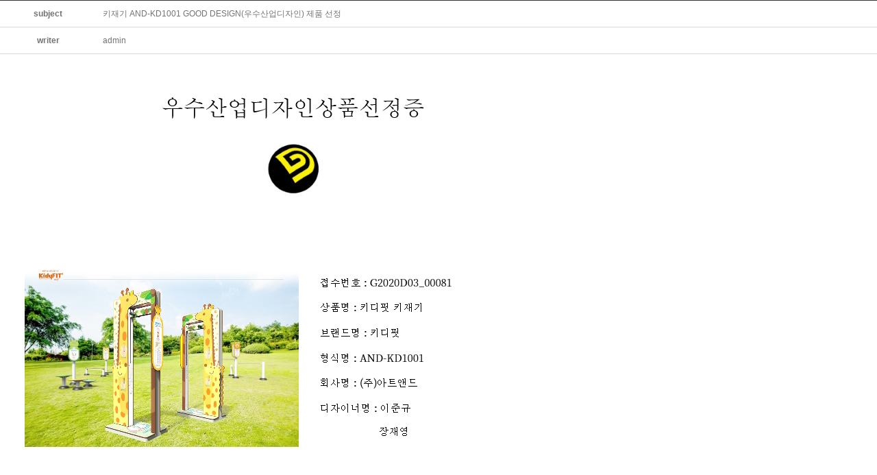

--- FILE ---
content_type: text/html; charset=utf-8
request_url: http://www.artand.co.kr/g5/bbs/board.php?bo_table=b6b2xrtz5g&wr_id=10
body_size: 11151
content:
<!doctype html>
<html lang="ko" style="width:100%;height:auto">
<head>
<meta charset="utf-8">
<meta http-equiv="imagetoolbar" content="no">
<meta http-equiv="X-UA-Compatible" content="IE=10,chrome=1">
<title>키재기 AND-KD1001 GOOD DESIGN(우수산업디자인) 제품 선정 > 게시판5 | Aty2.0</title>
<link rel="stylesheet" href="//www.artand.co.kr/g5/theme/basic/css/default.css">
<link rel="stylesheet" href="../skin/board/custom_skin/T0/C0/skin01/style.css">
<!--[if lte IE 8]>
<script src="//www.artand.co.kr/g5/js/html5.js"></script>
<![endif]-->
<script>
    function resizeHeight(){
        // board 개체에 스스로 갱신하는 구분 추가되서 미사용
        return false;
        // var bid = '';
        // var body = document.body, html = document.documentElement;
        // if (body) { var height = Math.max( html.offsetHeight ); height += 72;}
        // else { var height = 0 }
        // var referer = '';
        // var server_name = 'www.artand.co.kr';
        // var origin = referer.split(server_name);
        // window.parent.boardMessage((JSON.stringify({'msgType':'boardResizeBid','height':height,'bid':bid, 'tableId':'b6b2xrtz5g'}), '*');
    }

    window.boardMessageHandler = function(data) {
        try {
            var block = JSON.parse(data);
            var height = getDocHeight(document);
            window.parent.boardMessage(JSON.stringify({'msgType':'boardResize','height':height,'block':block}));
        } catch (e) {

        }
    }
    // window.addEventListener('message', function(e) {
    //     var origin = e.origin;
    //     var block = JSON.parse(e.data);
    //     var height = getDocHeight(document);
    //     if (e.origin != 'https://player.vimeo.com') {
    //         window.parent.boardMessage((JSON.stringify({'msgType':'boardResize','height':height,'block':block}), '*');
    //     }
    //     return false;
    // });

    function getDocHeight(doc) {
        doc = doc || document;
        var body = doc.body, html = doc.documentElement;
        if (body) { var height = Math.max( body.offsetHeight, html.offsetHeight ); }
        else { var height = 0 }
        return height;
    }
</script>
<script>
// 자바스크립트에서 사용하는 전역변수 선언
var g5_url       = "//www.artand.co.kr/g5";
var g5_bbs_url   = "//www.artand.co.kr/g5/bbs";
var g5_is_member = "";
var g5_is_admin  = "";
var g5_is_mobile = "";
var g5_bo_table  = "b6b2xrtz5g";
var g5_sca       = "";
var g5_editor    = "smarteditor2";
var g5_cookie_domain = "";
</script>
<script src="//www.artand.co.kr/g5/js/jquery-1.8.3.min.js"></script>
<script src="//www.artand.co.kr/g5/js/jquery.menu.js"></script>
<script src="//www.artand.co.kr/g5/js/common.js"></script>
<script src="//www.artand.co.kr/g5/js/wrest.js"></script>

</head>
<body style="width:100%;height:auto">
<script> if (self == top) { $("html").css('overflow-y','auto') } </script>

<script src="//www.artand.co.kr/g5/js/viewimageresize.js"></script>

<!-- 게시물 읽기 시작 { -->

<article id="bo_v" style="width:100%">

  <table class="boardskin01_view">
            <tr>
            <th width="140">subject</th>
            <td>
              키재기 AND-KD1001 GOOD DESIGN(우수산업디자인) 제품 선정            </td>
          </tr>
                <tr>
            <th width="140">writer</th>
            <td><span class="sv_member">admin</span></td>
          </tr>
                <tr>
            <td colspan="2" class="content">
                <!-- 컨텐츠 본문 영역 시작 -->
                
                
                                 <!-- 관련링크 시작 { -->
                <section id="bo_v_link">
                    <h2>관련링크</h2>
                    <ul>
                                        </ul>
                </section>
                <!-- } 관련링크 끝 -->
                
                <section id="bo_v_atc">
                    <h2 id="bo_v_atc_title">본문</h2>

                    <div id="bo_v_img">
</div>

                    <!-- 본문 내용 시작 { -->
                    <div id="bo_v_con"><p><img src="//www.artand.co.kr/g5/adm/aty_image.php?DHTML=true&amp;sID=360d1955858348b4b706695b2a9ca1c0&amp;ym=2009&amp;iID=e21da2ade188a6d82a8fb0a5b1cc83b1_1599784759_4962.jpg" title="e21da2ade188a6d82a8fb0a5b1cc83b1_1599784759_4962.jpg"><br style="clear:both;">&nbsp;</p></div>
                                        <!-- } 본문 내용 끝 -->

                    
                    <!-- 스크랩 추천 비추천 시작 { -->
                                        <!-- } 스크랩 추천 비추천 끝 -->
                </section>

                

<ul id="bo_v_sns">
    <li><a id="snslink1" href="" target="_blank"><img src="//www.artand.co.kr/g5/plugin/sns/icon/facebook.png" alt="페이스북으로 보내기"></a></li>
    <li><a id="snslink2" href="" target="_blank"><img src="//www.artand.co.kr/g5/plugin/sns/icon/twitter.png" alt="트위터로 보내기"></a></li>
    <li><a id="snslink3" href="" target="_blank"><img src="//www.artand.co.kr/g5/plugin/sns/icon/gplus.png" alt="구글플러스로 보내기"></a></li>
    <li><a id="snslink4" href="" target="_blank"><img src="//www.artand.co.kr/g5/plugin/sns/icon/naverblog.png" alt="블로그 보내기"></a></li>
    <li><a id="snslink5" href="" target="_blank"><img src="//www.artand.co.kr/g5/plugin/sns/icon/telegram.png" alt="텔레그램 보내기"></a></li>
    <li><button OnClick="javascript:CopyUrlToClipboard()" style="height:22px;padding:0 5px;background: #000;color: #FFF;border: 1px solid #000;">URL 복사</button></li>
    </ul>

<script>
var MAIN_DOMAIN = 'atygabia.com';
var SNS_SEND_URL = '//www.artand.co.kr/g5/bbs/sns_send.php?longurl=';
var setSnsLink = function(id, snsname) {
    var a = document.getElementById(id);
    if (!String.prototype.endsWith) {
        String.prototype.endsWith = function(search, this_len) {
            if (this_len === undefined || this_len > this.length) {
                this_len = this.length;
            }
            return this.substring(this_len - search.length, this_len) === search;
        };
    }
    var siteName = '';
    if (window.location.hostname.endsWith('.' + MAIN_DOMAIN)) {
        siteName = '/' + parent.window.globalEditor.info.siteName;
    }
    a.href = SNS_SEND_URL + encodeURIComponent(window.location.origin + siteName +'?bo_table=b6b2xrtz5g&wr_id=10') + '&sns=' + snsname + '&title=%ED%82%A4%EC%9E%AC%EA%B8%B0+AND-KD1001+GOOD+DESIGN%28%EC%9A%B0%EC%88%98%EC%82%B0%EC%97%85%EB%94%94%EC%9E%90%EC%9D%B8%29+%EC%A0%9C%ED%92%88+%EC%84%A0%EC%A0%95';
};
setSnsLink('snslink1', 'facebook');
setSnsLink('snslink2', 'twitter');
setSnsLink('snslink3', 'gplus');
setSnsLink('snslink4', 'blog');
setSnsLink('snslink5', 'telegram');

function CopyUrlToClipboard()
{
    var siteName = '';
    if (window.location.hostname.endsWith('.' + MAIN_DOMAIN)) {
        siteName = '/' + parent.window.globalEditor.info.siteName;
    }
    cpUrl = window.location.origin + siteName +'?bo_table=b6b2xrtz5g&wr_id=10';
    var t = document.createElement("textarea");
    document.body.appendChild(t);
    t.value = cpUrl;
    t.select();
    document.execCommand('copy');
    document.body.removeChild(t);
    alert('복사되었습니다.');
}
</script>
                <!-- 컨텐츠 본문 영역 끝 -->
            </td>
          </tr>
        </table>


    
<script>
// 글자수 제한
var char_min = parseInt(0); // 최소
var char_max = parseInt(0); // 최대
</script>

<!-- 댓글 시작 { -->
<section id="bo_vc">
    <h2>댓글목록</h2>
        <p id="bo_vc_empty">등록된 댓글이 없습니다.</p>
</section>
<!-- } 댓글 끝 -->

<!-- } 댓글 쓰기 끝 -->
<script src="//www.artand.co.kr/g5/js/md5.js"></script>

    <!-- 링크 버튼 시작 { -->
    <div class="boardBtn">
                <em>
            <a href="./board.php?bo_table=b6b2xrtz5g&amp;wr_id=11" ><span style="color:#d7d7d7;">▼</span> 이전글</a>            <a href="./board.php?bo_table=b6b2xrtz5g&amp;wr_id=9" ><span style="color:#d7d7d7;">▲</span> 다음글</a>        </em>
        
        <ul class="bo_v_com">
                                                                        <li><a href="./board.php?bo_table=b6b2xrtz5g&amp;page=" class="btn_left">목록</a></li>
                                </ul>
    </div>
    <!-- } 링크 버튼 끝 -->

</article>
<!-- } 게시판 읽기 끝 -->

<script>

function board_move(href)
{
    window.open(href, "boardmove", "left=50, top=50, width=500, height=550, scrollbars=1");
}
</script>

<script>
$(function() {
    $("a.view_image").click(function() {
        window.open(this.href, "large_image", "location=yes,links=no,toolbar=no,top=10,left=10,width=10,height=10,resizable=yes,scrollbars=no,status=no");
        return false;
    });

    // 추천, 비추천
    $("#good_button, #nogood_button").click(function() {
        var $tx;
        if(this.id == "good_button")
            $tx = $("#bo_v_act_good");
        else
            $tx = $("#bo_v_act_nogood");

        excute_good(this.href, $(this), $tx);
        return false;
    });

    // 이미지 리사이즈
    $("#bo_v_atc").viewimageresize();
});

function excute_good(href, $el, $tx)
{
    $.post(
        href,
        { js: "on" },
        function(data) {
            if(data.error) {
                alert(data.error);
                return false;
            }

            if(data.count) {
                $el.find("strong").text(number_format(String(data.count)));
                if($tx.attr("id").search("nogood") > -1) {
                    $tx.text("이 글을 비추천하셨습니다.");
                    $tx.fadeIn(200).delay(2500).fadeOut(200);
                } else {
                    $tx.text("이 글을 추천하셨습니다.");
                    $tx.fadeIn(200).delay(2500).fadeOut(200);
                }
            }
        }, "json"
    );
}
</script>
<!-- } 게시글 읽기 끝 -->
<script>
    function boardViewScroll () {
        var bid = '';
        window.parent.boardMessage(JSON.stringify({'msgType':'boardScroll', 'bid':bid}), '*');
    };
</script>
<script>boardViewScroll();</script><script>
    $('document').ready(function(){
        var maxWidth = $("body").width();
        var mobileVersion = "";
        if (mobileVersion == "true") {
            maxWidth = '300';
        }
        $('img').css('max-width',maxWidth);
    })
</script>
<!-- 사용스킨 : custom_skin||3 -->


<!-- ie6,7에서 사이드뷰가 게시판 목록에서 아래 사이드뷰에 가려지는 현상 수정 -->
<!--[if lte IE 7]>
<script>
$(function() {
    var $sv_use = $(".sv_use");
    var count = $sv_use.length;

    $sv_use.each(function() {
        $(this).css("z-index", count);
        $(this).css("position", "relative");
        count = count - 1;
    });
});
</script>
<![endif]-->

</body>
</html>


--- FILE ---
content_type: text/css
request_url: http://www.artand.co.kr/g5/skin/board/custom_skin/T0/C0/skin01/style.css
body_size: 19029
content:
@charset "utf-8";
/* SIR 지운아빠 */

/* ### 기본 스타일 커스터마이징 시작 ### */

/* 게시판 버튼 */
/* 목록 버튼 */
#bo_list a.btn_b01 {}
#bo_list a.btn_b01:focus, #bo_list a.btn_b01:hover {}
#bo_list a.btn_b02 {}
#bo_list a.btn_b02:focus, #bo_list a.btn_b02:hover {}
#bo_list a.btn_admin {} /* 관리자 전용 버튼 */
#bo_list a.btn_admin:focus, #bo_list .btn_admin:hover {}

/* 읽기 버튼 */
#bo_v a.btn_b01 {}
#bo_v a.btn_b01:focus, #bo_v a.btn_b01:hover {}
#bo_v a.btn_b02 {}
#bo_v a.btn_b02:focus, #bo_v a.btn_b02:hover {}
#bo_v a.btn_admin {} /* 관리자 전용 버튼 */
#bo_v a.btn_admin:focus, #bo_v a.btn_admin:hover {}

/* 쓰기 버튼 */
#bo_w .btn_confirm {margin-top:20px;margin-bottom: 20px;} /* 서식단계 진행 */
#bo_w .btn_submit { background: #595968;}
#bo_w button.btn_submit {}
#bo_w fieldset .btn_submit {}
#bo_w .btn_cancel {}
#bo_w button.btn_cancel {}
#bo_w .btn_cancel:focus, #bo_w .btn_cancel:hover {}
#bo_w a.btn_frmline, #bo_w button.btn_frmline {} /* 우편번호검색버튼 등 */
#bo_w button.btn_frmline {}

/* 기본 테이블 */
/* 목록 테이블 */
#bo_list .tbl_head01 {}
#bo_list .tbl_head01 caption {}
#bo_list .tbl_head01 thead th {}
#bo_list .tbl_head01 thead a {}
#bo_list .tbl_head01 thead th input {} /* middle 로 하면 게시판 읽기에서 목록 사용시 체크박스 라인 깨짐 */
#bo_list .tbl_head01 tfoot th {}
#bo_list .tbl_head01 tfoot td {}
#bo_list .tbl_head01 tbody th {}
#bo_list .tbl_head01 td {}
#bo_list .tbl_head01 a {}
#bo_list td.empty_table {}

/* 읽기 내 테이블 */
#bo_v .tbl_head01 {}
#bo_v .tbl_head01 caption {}
#bo_v .tbl_head01 thead th {}
#bo_v .tbl_head01 thead a {}
#bo_v .tbl_head01 thead th input {} /* middle 로 하면 게시판 읽기에서 목록 사용시 체크박스 라인 깨짐 */
#bo_v .tbl_head01 tfoot th {}
#bo_v .tbl_head01 tfoot td {}
#bo_v .tbl_head01 tbody th {}
#bo_v .tbl_head01 td {}
#bo_v .tbl_head01 a {}
#bo_v td.empty_table {}

/* 쓰기 테이블 */
#bo_w table {}
#bo_w caption {}
#bo_w .frm_info {}
#bo_w .frm_address {}
#bo_w .frm_file {}

#bo_w .tbl_frm01 {}
#bo_w .tbl_frm01 th {}
#bo_w .tbl_frm01 td {}
#bo_w .tbl_frm01 textarea, #bo_w tbl_frm01 .frm_input {}
#bo_w .tbl_frm01 textarea {}
/*
#bo_w .tbl_frm01 #captcha {}
#bo_w .tbl_frm01 #captcha input {}
*/
#bo_w .tbl_frm01 a {}

/* 필수입력 */
#bo_w .required, #bo_w textarea.required {}

#bo_w .cke_sc {}
#bo_w button.btn_cke_sc{}
#bo_w .cke_sc_def {}
#bo_w .cke_sc_def dl {}
#bo_w .cke_sc_def dl:after {}
#bo_w .cke_sc_def dt, #bo_w .cke_sc_def dd {}
#bo_w .cke_sc_def dt {}
#bo_w .cke_sc_def dd {}

/* ### 기본 스타일 커스터마이징 끝 ### */

/* 게시판 목록 */
#bo_list .td_board {width:120px;text-align:center}
#bo_list .td_chk {width:30px;text-align:center}
#bo_list .td_date {width:60px;text-align:center}
#bo_list .td_datetime {width:110px;text-align:center}
#bo_list .td_group {width:100px;text-align:center}
#bo_list .td_mb_id {width:100px;text-align:center}
#bo_list .td_mng {width:80px;text-align:center}
#bo_list .td_name {width:100px;text-align:left}
#bo_list .td_nick {width:100px;text-align:center}
#bo_list .td_num {width:50px;text-align:center}
#bo_list .td_numbig {width:80px;text-align:center}

#bo_list .txt_active {color:#5d910b}
#bo_list .txt_expired {color:#ccc}

#bo_cate h2 {width:1px;height:1px;font-size:0;line-height:0;overflow:hidden}
#bo_cate ul {margin-bottom:10px;padding-left:1px;zoom:1;width:100%;text-align: center;}
#bo_cate ul:after {display:block;visibility:hidden;clear:both;content:""}
#bo_cate li {display: inline-block;margin-bottom:-1px}
#bo_cate a {display:block;position:relative;margin-left:-1px;padding:6px 0 5px;width:90px;border-bottom:1px solid #ddd;color:#888;text-align:center;letter-spacing:-0.1em;line-height:1.2em;cursor:pointer}
#bo_cate a:focus, #bo_cate a:hover, #bo_cate a:active {text-decoration:none}
#bo_cate #bo_cate_on {z-index:2;background:#fff;color:#565e60;font-weight:bold;border-bottom-color:#ee4037;}

.td_subject img {margin-left:3px}

/* 게시판 목록 공통 */
.bo_fx {margin-bottom:5px;zoom:1}
.bo_fx:after {display:block;visibility:hidden;clear:both;content:""}
.bo_fx ul {margin:0;padding:0;list-style:none}
#bo_list_total {float:left;padding-top:5px}
.btn_bo_user {float:right;margin:0;padding:0;list-style:none}
.btn_bo_user li {float:left;margin-left:5px}
.btn_bo_adm {float:left}
.btn_bo_adm li {float:left;margin-right:5px}
.btn_bo_adm input {padding:8px;border:0;background:#e8180c;color:#fff;text-decoration:none;vertical-align:middle}
.bo_notice td {background:#f5f6fa}
.bo_notice td a {font-weight:bold}
.td_num strong {color:#000}
.bo_cate_link {display:inline-block;margin:0 3px 0 0;padding:0 6px 0 0;border-right:1px solid #e7f1ed;color:#999 !important;font-weight:bold;text-decoration:none} /* 글제목줄 분류스타일 */
.bo_current {color:#e8180c}
#bo_list .cnt_cmt {display:inline-block;margin:0 0 0 3px;font-weight:bold}

#bo_sch {margin-bottom:10px;padding-top:5px;text-align:center}
#bo_sch legend {position:absolute;margin:0;padding:0;font-size:0;line-height:0;text-indent:-9999em;overflow:hidden}

/* 게시판 쓰기 */
#char_count_desc {display:block;margin:0 0 5px;padding:0}
#char_count_wrap {margin:5px 0 0;text-align:right}
#char_count {font-weight:bold}

#autosave_wrapper {position:relative}
#autosave_pop {display:none;z-index:10;position:absolute;top:24px;right:117px;padding:8px;width:350px;height:auto !important;height:180px;max-height:180px;border:1px solid #565656;background:#fff;overflow-y:scroll}
html.no-overflowscrolling #autosave_pop {height:auto;max-height:10000px !important} /* overflow 미지원 기기 대응 */
#autosave_pop strong {position:absolute;font-size:0;line-height:0;overflow:hidden}
#autosave_pop div {text-align:right}
#autosave_pop button {margin:0;padding:0;border:0;background:transparent}
#autosave_pop ul {margin:10px 0;padding:0;border-top:1px solid #e9e9e9;list-style:none}
#autosave_pop li {padding:8px 5px;border-bottom:1px solid #e9e9e9;zoom:1}
#autosave_pop li:after {display:block;visibility:hidden;clear:both;content:""}
#autosave_pop a {display:block;float:left}
#autosave_pop span {display:block;float:right}
.autosave_close {cursor:pointer}
.autosave_content {display:none}

/* 게시판 읽기 */
#bo_v {margin-bottom:20px;padding-bottom:20px}

#bo_v_table {position:absolute;top:0;right:16px;margin:0;padding:0 5px;height:25px;background:#ff3061;color:#fff;font-weight:bold;line-height:2.2em}

#bo_v_title {padding:10px 0;font-size:1.2em}

#bo_v_info {padding:0 0 10px;border-bottom:1px solid #ddd}
#bo_v_info h2 {position:absolute;font-size:0;line-height:0;overflow:hidden}
#bo_v_info strong {display:inline-block;margin:0 15px 0 5px;font-weight:normal}
#bo_v_info .sv_member,
#bo_v_info .sv_guest,
#bo_v_info .member,
#bo_v_info .guest {font-weight:bold}

#bo_v_file {}
#bo_v_file h2 {position:absolute;font-size:0;line-height:0;overflow:hidden}
#bo_v_file ul {margin:0;padding:0;list-style:none}
#bo_v_file li {padding:0 10px;border-bottom:1px solid #eee;background:#f5f6fa}
#bo_v_file a {display:inline-block;padding:8px 0 7px;width:100%;color:#000;word-wrap:break-word}
#bo_v_file a:focus, #bo_v_file a:hover, #bo_v_file a:active {text-decoration:none}
#bo_v_file img {float:left;margin:0 10px 0 0}
.bo_v_file_cnt {display:inline-block;margin:0 0 3px 16px}

#bo_v_link {}
#bo_v_link h2 {position:absolute;font-size:0;line-height:0;overflow:hidden}
#bo_v_link ul {margin:0;padding:0;list-style:none}
#bo_v_link li {padding:0 10px;border-bottom:1px solid #eee;background:#f5f6fa}
#bo_v_link a {display:inline-block;padding:8px 0 7px;width:100%;color:#000;word-wrap:break-word}
#bo_v_link a:focus, #bo_v_link a:hover, #bo_v_link a:active {text-decoration:none}
.bo_v_link_cnt {display:inline-block;margin:0 0 3px 16px}

#bo_v_top {margin:0 0 10px;padding:10px 0;zoom:1}
#bo_v_top:after {display:block;visibility:hidden;clear:both;content:""}
#bo_v_top h2 {position:absolute;font-size:0;line-height:0;overflow:hidden}
#bo_v_top ul {margin:0;padding:0;list-style:none}

#bo_v_bot {zoom:1}
#bo_v_bot:after {display:block;visibility:hidden;clear:both;content:""}
#bo_v_bot h2 {position:absolute;font-size:0;line-height:0;overflow:hidden}
#bo_v_bot ul {margin:0;padding:0;list-style:none}

.bo_v_nb {float:left}
.bo_v_nb li {float:left;margin-right:5px}
.bo_v_com {float:right}
.bo_v_com li {float:left;margin-left:5px}

#bo_v_atc {min-height:200px;height:auto !important;height:200px}
#bo_v_atc_title {position:absolute;font-size:0;line-height:0;overflow:hidden}

#bo_v_img {margin:0 0 10px;width:100%;overflow:hidden;zoom:1;text-align:center;}
#bo_v_img:after {display:block;visibility:hidden;clear:both;content:""}
#bo_v_img img {margin-bottom:20px;max-width:100%;height:auto}

#bo_v_con {margin-bottom:30px;width:100%;line-height:1.7em;word-break:break-all;overflow:hidden}
#bo_v_con a {color:#000;text-decoration:underline}
#bo_v_con img {max-width:100%;height:auto}

#bo_v_act {margin-bottom:30px;text-align:center}
#bo_v_act .bo_v_act_gng {position:relative}
#bo_v_act a {margin-right:5px;vertical-align:middle}
#bo_v_act strong {color:#ff3061}
#bo_v_act_good, #bo_v_act_nogood {display:none;position:absolute;top:30px;left:0;padding:10px 0;width:165px;background:#ff3061;color:#fff;text-align:center}

#bo_v_sns {margin:0 0 20px;padding:0;list-style:none;zoom:1}
#bo_v_sns:after {display:block;visibility:hidden;clear:both;content:""}
#bo_v_sns li {float:left;margin:0 5px 0 0}

/* 게시판 댓글 */
#bo_vc {margin:0 0 20px;padding:20px 20px 10px;border:1px solid #e5e8ec;}
#bo_vc h2 {margin-bottom:10px}
#bo_vc article {padding:0 0 10px;border-top:1px dotted #ccc}
#bo_vc header {position:relative;padding:15px 0 5px}
#bo_vc header .icon_reply {position:absolute;top:15px;left:-20px}
#bo_vc .sv_wrap {margin-right:15px}
#bo_vc .member, #bo_vc .guest, #bo_vc .sv_member, #bo_vc .sv_guest {font-weight:bold}
.bo_vc_hdinfo {display:inline-block;margin:0 15px 0 5px}
#bo_vc h1 {position:absolute;font-size:0;line-height:0;overflow:hidden}
#bo_vc a {color:#000;text-decoration:none}
#bo_vc p {padding:0 0 5px;line-height:1.8em}
#bo_vc p a {text-decoration:underline}
#bo_vc p a.s_cmt {text-decoration:none}
#bo_vc_empty {margin:0;padding:20px !important;text-align:center}
#bo_vc #bo_vc_winfo {float:left}
#bo_vc footer {zoom:1}
#bo_vc footer:after {display:block;visibility:hidden;clear:both;content:""}

.bo_vc_act {float:right;margin:0;list-style:none;zoom:1}
.bo_vc_act:after {display:block;visibility:hidden;clear:both;content:""}
.bo_vc_act li {float:left;margin-left:5px}

#bo_vc_w {position:relative;margin:0 0 10px;padding:0 0 20px;border-bottom:1px solid #cfded8}
#bo_vc_w h2 {position:absolute;font-size:0;line-height:0;overflow:hidden}
#bo_vc_w #char_cnt {display:block;margin:0 0 5px}

#bo_vc_sns {margin:0;padding:0;list-style:none;zoom:1}
#bo_vc_sns:after {display:block;visibility:hidden;clear:both;content:""}
#bo_vc_sns li {float:left;margin:0 20px 0 0}
#bo_vc_sns input {margin:0 0 0 5px}



select{
    -moz-appearance:none;
    -webkit-appearance:none;
    border:1px solid #000;
    background:#fff;
    -webkit-border-radius:0;
    border-radius:0;
}
select::-ms-expand {
	display:none;
}
html {overflow-y:hidden;overflow-x:hidden;}
* {box-sizing:border-box;}
a:link, a:visited, a:active { text-decoration:none; color:#333333; }
body, fieldset, form, label, legend { margin: 0; padding: 0; border: 0; }
.boardskin01_list {font-size: 12px; color: #888888 !important; font-family: 돋움, Dotum, sans-serif; border-top: 1px solid #666666; text-align: center; line-height: 18px; }
.boardskin01_list th { padding: 8px 4px; border-bottom: 1px solid #e0e0e0;font-weight:400;font-family:"noto sans";font-size:10px;color:#999999!important;min-width: 50px;}
.boardskin01_list td { padding: 14px 4px; border-bottom: 1px solid #eeeeee; color: #888888 !important;}
.boardskin01_list tr:last-child td {border-color:#e0e0e0;}
.boardskin01_list .subject { text-align: left;min-width: 400px;}
.boardskin01_list .subject img {margin-top:-1px;}
.boardskin01_list .wr_name {color:#333333 !important;}
.boardBtn { padding: 0; margin: 13px 5px; }
.boardBtn a { padding: 6px 7px 4px 7px; font-size: 11px; color: #888888; text-decoration: none; border: 1px solid #d7d7d7; }
.boardBtn li a { margin-top: -5px; margin-left: 4px; float: right; margin-top:0; }
.boardBtn li {list-style-type: none;}
.boardBtn li .btn_write {  color: #333333; border-color: #666666;padding:8px 21px 8px 25px;font-size:12px;font-family:돋움,Dotum ,sans-serif; }
.boardBtn li .btn_left {  color: #333333; border-color: #bbbbbb;padding:8px 21px 8px 25px;font-size:12px;font-family:돋움,Dotum ,sans-serif; }
.pageNum { padding: 0; margin: 20px 5px; text-align: center; display: block; }
.pageNum a { margin: 0 1px; padding: 5px 7px 4px 7px; color: #959595; text-decoration: none; border: 1px solid #d7d7d7; *display:inline-block; }
.pageNum a img { border: 0; *padding:2px 0; vertical-align: middle; }
.pageNum strong { margin: 0 1px; padding: 5px 7px 4px 7px; color: #fff; text-decoration: none; background-color: #536db5; border: 1px solid #536db5; *display:inline-block; }
.blind, legend { position: absolute; left: -9999em; }
.total { float: left; *margin:12px 0; }
.search-wrapper {width:inherit;height:31px;clear:both;position:relative;margin-top:10px;}
.search_area { position:absolute;top:0;left:0;right:0;bottom:0;margin:auto; display: block;text-align:center; }
.select_box { width: 107px; height: 31px;padding:0 15px 0 5px;background:#ffffff 90px 50% no-repeat;
border: 1px solid #b5b5b5; vertical-align: top;font-size:12px}
.keyword { width: 280px; height: 31px; padding: 2px 5px 0 5px; margin: 0; border: 1px solid #b5b5b5; }
.btn_search { vertical-align: top;width:73px;height:31px;color:#333333;border-color:#666666; }
.board_page {height:24px;}
.board_page img {padding:0 10px;vertical-align:middle;margin-top:-3px;}
.board_page span {padding:0 10px;}

.boardskin01_write { border-top: 1px solid #333333; text-align: center; line-height: 18px; font-size: 12px; color: #737373; font-family: 돋움, Dotum, sans-serif; border-spacing: 0px;width:100%;}
.boardskin01_write th { padding: 10px 4px; border-bottom: 1px solid #d7d7d7; font-size:12px;color: #737373;font-weight:400}
.boardskin01_write td { padding: 3px 15px; text-align: left; border-bottom: 1px solid #d7d7d7;color: #737373; }
.boardskin01_write .writewCon { padding: 10px 15px; }
.boardskin01_write .wr_content textarea {margin-left:5px;}
.btn_align_center { padding: 0; margin: 15px 5px; }
.btn_align_center a, .btn_adrsearch { padding: 6px 7px 4px 7px; font-size: 11px; color: #737373; text-decoration: none; border: 1px solid #d7d7d7; }
.btn_adrsearch { position: relative; top: -1px; *top:0; *padding: 7px 7px 5px 7px; }
.btn_align_center { text-align: center; }
.btn_align_center span a { margin-top: -5px; margin-left: 4px; *margin-top:-5px; *padding-bottom:5px; *display:inline-block; }
.btn_align_center span .btn_write { background-color: #536db5; color: #fff; border-color: #536db5; }
.input_chkbox { margin-top: -1px; vertical-align: middle; }
.input_sbj, .input_pw, .input_user, .input_num, .input_mail, .frm_input { height: 24px; padding: 2px 5px 0 5px; margin: 3px 5px; border: 1px solid #d3d3d3; *vertical-align:middle;background-color: transparent;}
.input_sbj, .input_file, .frm_input { width: 60%; }
.input_file {margin-left:5px;}
.input_pw, .input_user { width: 140px; }
.input_num { width: 30px; }
.input_mail { width: 230px; }
.color_6183e1 { color: #6183e1; }

.boardskin01_view { border-top: 1px solid #333333; text-align: center; line-height: 18px;font-size: 12px; color: #737373; font-family:arial, 돋움, Dotum, sans-serif; width: 100%;border-spacing: 0px;}
.boardskin01_view th { padding: 10px 4px; border-bottom: 1px solid #d7d7d7; }
.boardskin01_view td { padding: 6px 10px; text-align: left; border-bottom: 1px solid #d7d7d7; }
.boardskin01_view td.content {padding: 0px;}
.boardskin01_view .viewCon { height: 150px; padding: 10px 15px; line-height: 19px; word-break:break-all; }
.boardBtn { height: 15px; padding: 0; margin: 15px 5px; *height:2px; *margin-top:28px; }
.boardBtn a { padding: 6px 7px 4px 7px; font-size: 11px; color: #737373; text-decoration: none; border: 1px solid #d7d7d7;padding:8px 20px; }
.boardBtn span a, .replyView a { margin-top: -5px; margin-left: 4px; *margin-top:-17px;
float: right; }
.boardBtn span .btn_write { color: #333333; border-color: #d7d7d7; }
.blind, legend { position: absolute; left: -9999em; }
.replyView td { border: none; *width:auto;}
.replyView a { padding: 3px 7px 2px 7px; font-size: 11px; color: #737373; text-decoration: none; border: 1px solid #d7d7d7; }
.replyView_border span { color: #b1b1b1; }
.replyView strong { color: #536db5; }
.icon_social { margin: 10px 0; float: right; display: block; position: relative; bottom: 0; }
.input_chkbox { margin-top: -1px; vertical-align: middle; }
.reply_write { padding: 16px 15px; font-size: 11px; color: #536db5; text-decoration: none; border: 1px solid #d7d7d7; font-weight: bold; margin-top:-20px; }
.color_6183e1 { color: #d7d7d7; }
.input_pw, .input_user { width:100px; height: 20px; padding: 2px 5px 0 5px; margin: 3px 10px 3px 5px; border: 1px solid #d3d3d3; *vertical-align:middle; }
.boardReply img { vertical-align:bottom; *vertical-align:middle; }
.viewCon img { border:0; }

/*-- 댓글 --*/
.tbl_frm01 th { background: transparent;}
.boardReply {width: 100%;}
.boardReply td { text-align: left; border-bottom: none; }
.boardReply th { text-align: left; border-bottom: none; width:80px;}
.boardReply th.content { padding-left:10px;vertical-align: bottom;}
.boardReply textarea { width: 100%; height: 88px; border: 1px solid #d3d3d3; font-family: 돋움, Dotum, sans-serif; font-size: 12px; color: #737373;background: transparent;}
.boardReply p { height: 25px; *height:auto;  margin-top: -12px; *margin-top:0; }
.boardReply .frm_input {width: 90%;}
.btn_comment_confirm {margin-top:10px;text-align: left;padding:3px 0;}
.btn_comment_confirm .btn_submit {background:#fff;color: #536db5;padding:20px;border: 1px solid #d7d7d7;font-weight: 700;}

/* -공통적용- */
#bo_w .required, #bo_w textarea.required {background:none!important;}
#captcha #captcha_key {width:100px;}
.select-wrapper {width: auto;position: relative;border:1px solid #d3d3d3;display: inline-block;margin-left:5px;cursor:pointer;}
.select-wrapper:after {content: "▼";display: block;position: absolute;right: 5px;top:0;line-height: 24px;}
select {min-width: 100px;padding:0px 20px 0 5px;line-height: 22px;height: 24px;border:0;font-size:12px;color:#595968;cursor:pointer;}
textarea {margin-left:5px;}
